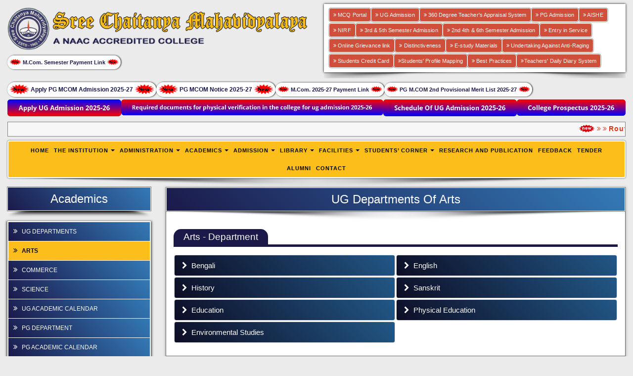

--- FILE ---
content_type: text/html; charset=UTF-8
request_url: https://sreechaitanyamahavidyalaya.ac.in/ug_department.php?uid=5
body_size: 56090
content:
<!DOCTYPE html>
<html>
<head>
    <meta http-equiv="Content-Type" content="text/html; charset=utf-8">
	<meta name="description" content="Sree Chaitanya Mahavidyalaya - College in Habra, College in North 24 Parganas, College in Prafullanagar" />
	<meta name="keywords" content="Sree Chaitanya Mahavidyalaya - College in Habra, College in North 24 Parganas, College in Prafullanagar" />
	<meta name="author" content="Sree Chaitanya Mahavidyalaya - College in Habra, College in North 24 Parganas, College in Prafullanagar" />   
    <title>Sree Chaitanya Mahavidyalaya - College in Habra, College in North 24 Parganas, College in Prafullanagar</title>    
    <script> $(document).ready(function(){ $('[data-toggle="tooltip"]').tooltip(); }); </script>
    <meta name="viewport" content="width=device-width, initial-scale=1"/>
    <meta name="author" content="College in Habra. Sree chaitanya mahavidyalaya Habra North 24 Parganas Prafullanagar. College in Kolkata Habra North 24 Parganas Prafullanagar. Mahavidyalaya in Habra North 24 Parganas Prafullanagar.">
    <meta name="description" content="College In Habra North 24 Parganas Prafullanagar, Best College In Habra North 24 Parganas Prafullanagar, Sree Chaitanya Mahavidyalaya In Habra North 24 Parganas Prafullanagar. Top College In Habra North 24 Parganas Prafullanagar.">
    <meta name="robots" content="index,follow"/>
    <link rel="canonical" href="http://www.sreechaitanyamahavidyalaya.ac.in/" />
    <meta name="organization" content="Sree chaitanya mahavidyalaya - BestCollege In Habra North 24 Parganas Prafullanagar">
    <link rel="dns-prefetch" href="http://www.sreechaitanyamahavidyalaya.ac.in/">
    <meta property="og:locale" content="en_US" />
    <meta property="og:type" content="College, Mahavidyalaya, chaitanya mahavidyalaya, chaitanya college" />
    <meta property="og:title" content="College in Habra North 24 Parganas Prafullanagar – Sree chaitanya mahavidyalaya, Mahavidyalaya in Habra North 24 Parganas Prafullanagar – Sree chaitanya mahavidyalaya, College in Habra – sree chaitanya mahavidyalaya" />
    <meta property="og:description" content="College In Habra North 24 Parganas Prafullanagar, Best College In Habra North 24 Parganas Prafullanagar, Sree Chaitanya Mahavidyalaya In Habra North 24 Parganas Prafullanagar. Top College In Habra North 24 Parganas Prafullanagar." />
    <meta property="og:image" content="http://www.sreechaitanyamahavidyalaya.ac.in/img/logo1.png"/>
    <meta property="og:url" content="http://www.sreechaitanyamahavidyalaya.ac.in/" />
    <meta property="og:site_name" content="Sree chaitanya mahavidyalaya" />
    <meta http-equiv="X-UA-Compatible" content="IE=edge">
    <meta name="keywords" content="college in habra north 24 parganas prafullanagar, college in habra north 24 parganas, college in habra, college in north 24 parganas prafullanagar, college in prafullanagar, college in north 24 parganas, college in north 24 parganas habra prafullanagar, college in north 24 parganas habra, mahavidyalaya in habra north 24 parganas prafullanagar, mahavidyalaya in habra north 24 parganas, mahavidyalaya in habra, mahavidyalaya in north 24 parganas prafullanagar, mahavidyalaya in prafullanagar, mahavidyalaya in north 24 parganas, mahavidyalaya in north 24 parganas habra prafullanagar, mahavidyalaya in north 24 parganas habra">
    <meta name="categories" content="Best College">
    <meta name="categories" content="Top College">
    <meta name="categories" content="Best College Habra">
    <meta name="categories" content="Top College Habra">
    <meta name="categories" content="Mahavidyalaya">
    <meta name="categories" content="Mahavidyalaya habra">
    <meta name="categories" content="Mahavidyalaya in habra">
    <meta name="categories" content="college in habra">
    <meta name="categories" content="chaitanya college">
    <META NAME="city" CONTENT="habra">
    <META NAME="city" CONTENT="north 24 parganas">
    <META NAME="city" CONTENT="prafullanagar">
    <META NAME="country" CONTENT="India">
    <meta name="classification" content="habra north 24 parganas prafullanagar">
    <meta name="rating" content="general">
    <meta name="distribution" content="global">
    <link rel="stylesheet" href="css/font-awesome.min.css">
    <script src="js/jquery.min.js"></script>  
    <link rel="stylesheet" href="bootstrap/css/bootstrap.min.css" />
    <script src="bootstrap/js/bootstrap.min.js"></script>
    <link rel="stylesheet" href="css/Masterpage.css" />
    <script src="js/gallery.js"></script>    
    <style type="text/css">
        .applink0 {
            margin-top: 15px;
            font-size: 13px;
            color: black!important;
        }
        .applink0 a {
            background: white;
            padding: 8px 4px;
            border-radius: 15px;
            font-weight: 600;
            color: black!important;
            box-shadow: black 1px 0px 3px;
            cursor: pointer;
            text-decoration: none;
        }
        .applink0 a img {
            margin-top: -4px;
        }
		#ug{
			float:left;
		}
		#pg{
			float:right;
			font-size: 12px;
		}
		#pg a{
			/*background: #fbbe1b !important;
			color: #1b194a!important;
			text-shadow: 0px 0px 1px #000 !important;*/
		    background: #ffffff !important;
            color: #1b194a!important;
		}
		.dispaly__box{
		    padding:0px;padding:0px;display: flex;gap: 12px;
		}
        @media (min-width: 300px) and (max-width: 410px) {
            .applink0 {
                font-size: 14px;
            }
            .applink0 a {
                padding: 7px 6px;
            }
			#ug{
				float:none;
			}
			#pg{
				float:none;
				padding-top:10px;
			}
			.dispaly__box{
		    padding:0px;padding:0px;display: grid;gap: 12px;
		    }
		    .height_img{
	            height: 37px;
		    }
		    .topbtns {
                float: unset;
		    }
		    .height_34{
		        height: 34px;
		    }
        }
    </style>
</head>
<body>
    <div class="container-fluid">   
        <div class="row">
            <div class="col-md-12 pdlftrght0">
                <div class="row">
                    <div class="col-md-6 col-sm-12 col-xs-12">
                        <div style="padding: 15px 0;">
                            <a href="index.php"><img src="img/logo1.png" class="img-responsive" alt="Sree Chaitanya Mahavidyalaya, Habra"></a>
                            <div style="display: flow-root;"><div class="col-md-6 col-sm-12 col-xs-12" id="ug">
                                <!--<div><a href="#" target="_blank" style="font-size:11px;"><img src="ezgif.com-animated-gif-maker.gif" style="width:100%"></a></div>-->
                            </div>
                            <!--https://scmadmission.aadija.in/-->
                            <!--<div class="col-md-6 col-sm-12 col-xs-12 applink0" id="pg" style="position: relative;">-->
                            <!--    <div><a href="https://aadijatechnologies.co.in/SCMFEES_new/sPanelPG/" target="_blank" style="font-size:11px;"><img src="new.gif" style="width:24px"> PG-M.COM Payment Link 2024-26 <img src="new.gif" style="width:24px"></a></div>-->
                            <!--</div>-->
                            <!--https://scmadmission.aadija.in/sPanelPG/-->
                            <!--<div class="applink0" id="pg">-->
                            <!--    <a href="PG Merit List_scmlist_verify_new.pdf" target="_blank"><img src="new.gif"> PG MCOM MERIT LIST 2023-25 <img src="new.gif"></a>-->
                            <!--</div>-->
                            <!--<div class="applink0" id="pg" style="margin-top: 52px;position: absolute;">-->
                            <!--    <a href="https://scmadmission.aadija.in/login.php" target="_blank"><img src="new.gif"> PG MCOM LOGIN <img src="new.gif"></a>-->
                            <!--</div>-->
                            
                            <div class="col-md-12 col-sm-12 col-xs-12 applink0" id="pg" style="justify-content: left;display: flex;gap: 13px;margin-top: 15px;padding: 0px;">
                                <!--<div><a href="https://aadijatechnologies.co.in/SCMFEES_new/pgForm/mcom_notice.php" target="_blank"><img src="new.gif"> Apply PG MCOM Admission 2025-27 <img src="new.gif"></a></div>
                                <div><a href="M.Com Admission Guidelines- 2025-27(1).pdf" target="_blank"><img src="new.gif"> PG MCOM Notice 2025-27 <img src="new.gif"></a></div>-->
                                <div><a href="https://aadijatechnologies.co.in/SCMFEES_new/student-zone-pg/" target="_blank" style="font-size:11px;"><img src="new.gif" style="width:24px"> M.Com. Semester Payment Link <img src="new.gif" style="width:24px"></a></div>
                            </div>
                            <!--<div class="col-md-6 col-sm-12 col-xs-12 applink0" id="pg" style="position: relative;">-->
                            <!--    <div><a href="M.Com 2024 2nd Merit List WBSU 1st Phase.pdf" target="_blank"style="font-size:11px;" ><img src="new.gif" style="width:24px"> M.COM Provisional 2nd Merit List 2024-26 <img src="new.gif" style="width:24px"></a></div>-->
                            <!--</div>-->
                            </div>
                        </div>
                    </div>
                   
                    <div class="col-md-6 col-sm-12 col-xs-12 toprmenus">
                        <div class="bxclnw">
                            <div class="col-md-12" style="padding:0px">
                                <div class="topbtns">
                                    <!-- <a href="#"><i class="fa fa-angle-double-right" aria-hidden="true"></i> Online Payment</a> -->
                                    <!--<a href="question.php"><i class="fa fa-angle-double-right" aria-hidden="true"></i> Examination</a>-->
                                    <a href="https://sreechaitanyamahavidyalaya.in/mcq_portal/" target="_blank"><i class="fa fa-angle-double-right" aria-hidden="true"></i> MCQ Portal</a>
                                </div>
                                <div class="topbtns">
                                    <a href="ug_admission.php"><i class="fa fa-angle-double-right" aria-hidden="true"></i> UG Admission</a>
                                </div>
                                <div class="topbtns">
                                    <!--<a href="merit_list.php"><i class="fa fa-angle-double-right" aria-hidden="true"></i> UG Merit List</a>-->
                                    <a href="https://sreechaitanyamahavidyalaya.in/faculty_appraisal_system/" target="_blank"><i class="fa fa-angle-double-right" aria-hidden="true"></i> 360 Degree Teacher's Appraisal System</a>
                                </div>
                                <div class="topbtns dyn0">
                                    <!-- <a href="pg_admission.php"><i class="fa fa-angle-double-right" aria-hidden="true"></i> PG Admission</a> -->
                                    <a href="https://aadijatechnologies.co.in/SCMFEES_new/student-zone-pg/" target="_blank"><i class="fa fa-angle-double-right" aria-hidden="true"></i> PG Admission</a>
                                    <!--http://scmadmission.aadija.in/student-zone-pg/-->
                                    <!--http://scmadmission.aadija.in/student-zone-pg/-->
                                </div>
                                <div class="topbtns">
                                    <a href="aishe.php"><i class="fa fa-angle-double-right" aria-hidden="true"></i> AISHE</a>
                                </div>                                
                            </div>
                            <div>
                                <div class="topbtns">
                                    <a href="nirf.php"><i class="fa fa-angle-double-right" aria-hidden="true"></i> NIRF</a>
                                </div>
                                <div class="topbtns dyn1">
                                    <a href="https://aadijatechnologies.co.in/SCMFEES_new/student-zone/" target="_blank"><i class="fa fa-angle-double-right" aria-hidden="true"></i> 3rd & 5th Semester Admission</a>
                                    <!--http://scmadmission.aadija.in/student-zone-->
                                </div>
                                <div class="topbtns">
                                    <a href="https://aadijatechnologies.co.in/SCMFEES_new/student-zone/" target="_blank"><i class="fa fa-angle-double-right" aria-hidden="true"></i> 2nd 4th & 6th Semester Admission </a>
                                    <!--http://scmadmission.aadija.in/student-zone-->
                                </div>
                            </div>
                            <div>
                                <!--<div class="topbtns">
                                   <a href="online_class.php"><i class="fa fa-angle-double-right" aria-hidden="true"></i> Online / Virtual Class</a>
                                </div>-->
                                <div class="topbtns dyn2">
                                    <!--<a href="covid_initiative.php"><i class="fa fa-angle-double-right" aria-hidden="true"></i> COVID Initiatives</a>-->
                                    <a href="https://e-exammantra.com/sreechaitanya" target="_blank"><i class="fa fa-angle-double-right" aria-hidden="true"></i> Entry in Service</a>
                                </div>
                                <div class="topbtns">
                                    <a href="https://sreechaitanyamahavidyalaya.in/grievance/" target="_blank"><i class="fa fa-angle-double-right" aria-hidden="true"></i> Online Grievance link</a>
                                    <!--<a href="students_satisfaction_survey.php"><i class="fa fa-angle-double-right" aria-hidden="true"></i> Student's Feedback</a>-->
                                </div>
                                <div class="topbtns">
                                    <a href="institutional_distinctiveness.php"><i class="fa fa-angle-double-right" aria-hidden="true"></i> Distinctiveness</a>
                                    <!--<a href="students_satisfaction_survey.php"><i class="fa fa-angle-double-right" aria-hidden="true"></i> Student's Feedback</a>-->
                                </div>
                            </div>
                            <div>
                                <!-- <div class="topbtns">
                                    <a href="e_resources.php"><i class="fa fa-angle-double-right" aria-hidden="true"></i> Electronic Resources</a>
                                </div> -->
                                <div class="topbtns dyn3">
                                    <a href="study_materials.php"><i class="fa fa-angle-double-right" aria-hidden="true"></i> E-study Materials</a>
                                </div>
                                <div class="topbtns">
                                    <a href="https://www.antiragging.in/" target="_blank"><i class="fa fa-angle-double-right" aria-hidden="true"></i> Undertaking Against Anti-Raging</a>
                                </div>
                                <div class="topbtns">
                                    <a href="student_credit_card.php" target="_blank"><i class="fa fa-angle-double-right" aria-hidden="true"></i> Students Credit Card</a>
                                </div>
                                <!-- <div class="topbtns">
                                    <a href="http://scmadmission.aadija.in/student-zone-pg/" target="_blank"><i class="fa fa-angle-double-right" aria-hidden="true"></i> PG Student Panel</a>
                                </div> --> 
                                <div class="topbtns">
                                    <a href="https://sreechaitanyamahavidyalaya.in/scmc_spm/" target="_blank"><i class="fa fa-angle-double-right" aria-hidden="true"></i>Students' Profile Mapping</a>
                                </div>
                                <div class="topbtns">
                                    <a href="best_practices_new.php" target="_blank"><i class="fa fa-angle-double-right" aria-hidden="true"></i> Best Practices</a>
                                </div>
                                <div class="topbtns">
                                    <a href="https://sreechaitanyamahavidyalaya.in/mtdr/" target="_blank"><i class="fa fa-angle-double-right" aria-hidden="true"></i>Teachers' Daily Diary System </a>
                                </div>
                            </div>
                        </div>
                        <div class="shadow1"></div>
                    </div>
                </div>               
            </div>
            
            <div class="col-sm-12 col-md-12">
                <div class="row" style="margin-bottom: 11px;">
                    <div class="col-sm-12 dispaly__box toprmenus applink0" id="pg">
                         <div><a href="https://aadijatechnologies.co.in/SCMFEES_new/pgForm/mcom_notice.php" target="_blank"><img src="new.gif"> Apply PG MCOM Admission 2025-27 <img src="new.gif"></a></div>
                        <div><a href="Revised 2nd Phase M.Com Admission Notice and Guidelines- 2025-27.pdf" target="_blank"><img src="new.gif"> PG MCOM Notice 2025-27 <img src="new.gif"></a></div>
                        <div><a href="https://aadijatechnologies.co.in/SCMFEES_new/login.php" target="_blank" style="font-size:11px;"><img src="new.gif" style="width:24px"> M.Com. 2025-27 Payment Link <img src="new.gif" style="width:24px"></a></div>
                        <div><a href="scmpg_2nd_provisional_merit_list.pdf" target="_blank" style="font-size:11px;"><img src="new.gif" style="width:24px"> PG M.COM 2nd Provisional Merit List 2025-27 <img src="new.gif" style="width:24px"></a></div>
                    </div>
                </div>
            </div>
            <div class="col-sm-12 col-md-12">
                <div class="row" style="margin-bottom: 11px;">
                    <div class="col-sm-12 dispaly__box">
                        <a href="https://wbcap.in/" target="_blank" style="font-size:11px;"><img src="ezgif.com-animated-gif-maker.gif" style="width:100%" class="height_34"></a>
                        <a href="Notice...pdf" target="_blank" style="font-size:11px;"><img src="required_doc.gif" style="width:100%" class="height_img"></a>
                        <a href="9dffd73e-e6db-4e87-b746-65553dc0ace8.pdf" target="_blank" style="font-size:11px;"><img src="button_003.gif" style="width:100%" class="height_34"></a>
                        <a href="e_prospectus.pdf" target="_blank" style="font-size:11px;"><img src="e_prospectus_btn.gif" style="width:100%" class="height_34"></a>
                    </div>
                </div>
            </div>
            
            <div class="col-sm-12 col-md-12">
                <div class="row mrqw">
                    <div class="col-xs-12" style="padding:0px;"> 
                        <marquee scrollamount="3" behavior="scroll" direction="left" onmouseover="this.stop();" onmouseout="this.start();">
                            <p class="marquee_text">
                        <img alt="Sree Chaitanya Mahavidyalaya, Habra" src="img/ico/animated-new.gif">&nbsp;<i class="fa fa-angle-double-right" aria-hidden="true"></i>  <i class="fa fa-angle-double-right" aria-hidden="true"></i> <a href="images/Marquee/1767759261Interrnal Exam 3 & 5 Sem 2025.pdf" target="_blank">Routine for UG-Internal Exams (SEM-III & V), 2025-26</a>&nbsp; | &nbsp<i class="fa fa-angle-double-right" aria-hidden="true"></i>&nbsp<img alt="Sree Chaitanya Mahavidyalaya, Habra" src="img/ico/animated-new.gif">&nbsp;<i class="fa fa-angle-double-right" aria-hidden="true"></i>  <i class="fa fa-angle-double-right" aria-hidden="true"></i> <a href="images/Marquee/1766471315N.Sem. 28.01.2026 -Santali Language- Broc.pdf" target="_blank">NATIONAL SEMINAR ON "SANTALI LANGUAGE & CULTURAL CONTINUITY" ON 28.01.2026</a>&nbsp; | &nbsp<i class="fa fa-angle-double-right" aria-hidden="true"></i>&nbsp<img alt="Sree Chaitanya Mahavidyalaya, Habra" src="img/ico/animated-new.gif">&nbsp;<i class="fa fa-angle-double-right" aria-hidden="true"></i>  <i class="fa fa-angle-double-right" aria-hidden="true"></i> <a href="images/Marquee/17662164111. Notice.pdf" target="_blank">Internal Exam of 3rd (Minor & Multi-Disciplinary Course) and 5th Sem (Multi-Disciplinary Course) under NEP 2025-26</a>&nbsp; | &nbsp<i class="fa fa-angle-double-right" aria-hidden="true"></i>&nbsp<img alt="Sree Chaitanya Mahavidyalaya, Habra" src="img/ico/animated-new.gif">&nbsp;<i class="fa fa-angle-double-right" aria-hidden="true"></i>  <i class="fa fa-angle-double-right" aria-hidden="true"></i> <a href="images/Marquee/1765264811Adobe Scan 9 Dec 2025.pdf" target="_blank">2025-26 NEP ADMISSION NOTICE FOR SEM-3 & SEM-5 extended</a>&nbsp; | &nbsp<i class="fa fa-angle-double-right" aria-hidden="true"></i>&nbsp<img alt="Sree Chaitanya Mahavidyalaya, Habra" src="img/ico/animated-new.gif">&nbsp;<i class="fa fa-angle-double-right" aria-hidden="true"></i>  <i class="fa fa-angle-double-right" aria-hidden="true"></i> <a href="images/Marquee/1763612717Adobe Scan 19 Nov 2025.pdf" target="_blank">2025-26 NEP ADMISSION NOTICE FOR SEM-3 & SEM-5</a>&nbsp; | &nbsp<i class="fa fa-angle-double-right" aria-hidden="true"></i>&nbsp<img alt="Sree Chaitanya Mahavidyalaya, Habra" src="img/ico/animated-new.gif">&nbsp;<i class="fa fa-angle-double-right" aria-hidden="true"></i>  <i class="fa fa-angle-double-right" aria-hidden="true"></i> <a href="images/Marquee/1761884973Notice for Registration & Choice of sujects 2025-26..pdf" target="_blank">University Registration for SEM - 1 [NEP - 2025-26]</a>&nbsp; | &nbsp<i class="fa fa-angle-double-right" aria-hidden="true"></i>&nbsp<img alt="Sree Chaitanya Mahavidyalaya, Habra" src="img/ico/animated-new.gif">&nbsp;<i class="fa fa-angle-double-right" aria-hidden="true"></i>  <i class="fa fa-angle-double-right" aria-hidden="true"></i> <a href="images/Marquee/1759725972ROLL NUMBER for Multidisciplinary Program (General) UG 1st Sem 2025-26 Phase II.pdf" target="_blank">ROLL NUMBER for Multidisciplinary Program (General) UG 1st Sem 2025-26 Phase II</a>&nbsp; | &nbsp<i class="fa fa-angle-double-right" aria-hidden="true"></i>&nbsp<img alt="Sree Chaitanya Mahavidyalaya, Habra" src="img/ico/animated-new.gif">&nbsp;<i class="fa fa-angle-double-right" aria-hidden="true"></i>  <i class="fa fa-angle-double-right" aria-hidden="true"></i> <a href="images/Marquee/1759725940ROLL NUMBER for Major(Hons.) UG Sem 1st 2025-26 Phase II.pdf" target="_blank">ROLL NUMBER for Major(Hons.) UG Sem 1st 2025-26 Phase II</a>&nbsp; | &nbsp<i class="fa fa-angle-double-right" aria-hidden="true"></i>&nbsp<img alt="Sree Chaitanya Mahavidyalaya, Habra" src="img/ico/animated-new.gif">&nbsp;<i class="fa fa-angle-double-right" aria-hidden="true"></i>  <i class="fa fa-angle-double-right" aria-hidden="true"></i> <a href="images/Marquee/1758791211Notice for Registration &Choice of sujects 2025-26.pdf" target="_blank">University Registration Verification for UG 1st SEM 2025-2026</a>&nbsp; | &nbsp<i class="fa fa-angle-double-right" aria-hidden="true"></i>&nbsp<img alt="Sree Chaitanya Mahavidyalaya, Habra" src="img/ico/animated-new.gif">&nbsp;<i class="fa fa-angle-double-right" aria-hidden="true"></i>  <i class="fa fa-angle-double-right" aria-hidden="true"></i> <a href="images/Marquee/1758270212roll_number_Gen_25_26.pdf" target="_blank">ROLL NUMBER for Multidisciplinary Program (General) UG 1st Sem 2025-26</a>&nbsp; | &nbsp<i class="fa fa-angle-double-right" aria-hidden="true"></i>&nbsp<img alt="Sree Chaitanya Mahavidyalaya, Habra" src="img/ico/animated-new.gif">&nbsp;<i class="fa fa-angle-double-right" aria-hidden="true"></i>  <i class="fa fa-angle-double-right" aria-hidden="true"></i> <a href="images/Marquee/1758269907roll_number_Hons_25_26.pdf" target="_blank">ROLL NUMBER for Major (Hons.) UG 1st Sem 2025-26</a>&nbsp; | &nbsp<i class="fa fa-angle-double-right" aria-hidden="true"></i>&nbsp<img alt="Sree Chaitanya Mahavidyalaya, Habra" src="img/ico/animated-new.gif">&nbsp;<i class="fa fa-angle-double-right" aria-hidden="true"></i>  <i class="fa fa-angle-double-right" aria-hidden="true"></i> <a href="images/Marquee/1751792964WhatsApp Image 2025-07-06 at 11.16.40 AM.pdf" target="_blank">M.COM END SEMESTER Examination for SEM-II and SEM-IV</a>&nbsp; | &nbsp<i class="fa fa-angle-double-right" aria-hidden="true"></i>&nbsp<img alt="Sree Chaitanya Mahavidyalaya, Habra" src="img/ico/animated-new.gif">&nbsp;<i class="fa fa-angle-double-right" aria-hidden="true"></i>  <i class="fa fa-angle-double-right" aria-hidden="true"></i> <a href="images/Marquee/1751606654Notice Admi 2024 Sem 2nd.pdf" target="_blank">SEM-2 Admission date extension</a>&nbsp; | &nbsp<i class="fa fa-angle-double-right" aria-hidden="true"></i>&nbsp<img alt="Sree Chaitanya Mahavidyalaya, Habra" src="img/ico/animated-new.gif">&nbsp;<i class="fa fa-angle-double-right" aria-hidden="true"></i>  <i class="fa fa-angle-double-right" aria-hidden="true"></i> <a href="images/Marquee/1751429145Extentention of date for application in CAP 25-25_20250701_0001.pdf" target="_blank">SEM-1 Admission date Extension(CAP)</a>&nbsp; | &nbsp<i class="fa fa-angle-double-right" aria-hidden="true"></i>&nbsp<img alt="Sree Chaitanya Mahavidyalaya, Habra" src="img/ico/animated-new.gif">&nbsp;<i class="fa fa-angle-double-right" aria-hidden="true"></i>  <i class="fa fa-angle-double-right" aria-hidden="true"></i> <a href="images/Marquee/1751164311SCM Rashtriya Ekta Seminar 26.8.2025.pdf" target="_blank">ICSSR SPONSORED NATIONAL SEMINAR</a>&nbsp; | &nbsp<i class="fa fa-angle-double-right" aria-hidden="true"></i>&nbsp<img alt="Sree Chaitanya Mahavidyalaya, Habra" src="img/ico/animated-new.gif">&nbsp;<i class="fa fa-angle-double-right" aria-hidden="true"></i>  <i class="fa fa-angle-double-right" aria-hidden="true"></i> <a href="images/Marquee/1750917355Notice_Admi_2024_Sem 2nd & 4th sem -2025 - extended till 02.07.2025.pdf" target="_blank">Extended Admission Notice For SEM-II and SEM-IV NEP</a>&nbsp; | &nbsp<i class="fa fa-angle-double-right" aria-hidden="true"></i>&nbsp<img alt="Sree Chaitanya Mahavidyalaya, Habra" src="img/ico/animated-new.gif">&nbsp;<i class="fa fa-angle-double-right" aria-hidden="true"></i>  <i class="fa fa-angle-double-right" aria-hidden="true"></i> <a href="images/Marquee/1746172145Flyer_World Book Day 2025.pdf" target="_blank">Celebration of World Book Day 2025</a>&nbsp; | &nbsp<i class="fa fa-angle-double-right" aria-hidden="true"></i>&nbsp<img alt="Sree Chaitanya Mahavidyalaya, Habra" src="img/ico/animated-new.gif">&nbsp;<i class="fa fa-angle-double-right" aria-hidden="true"></i>  <i class="fa fa-angle-double-right" aria-hidden="true"></i> <a href="images/Marquee/1723800600Anti-Ragging Declaration Form.pdf" target="_blank">Anti-Ragging Declaration Form</a>&nbsp; | &nbsp<i class="fa fa-angle-double-right" aria-hidden="true"></i>&nbsp<img alt="Sree Chaitanya Mahavidyalaya, Habra" src="img/ico/animated-new.gif">&nbsp;<i class="fa fa-angle-double-right" aria-hidden="true"></i>  <i class="fa fa-angle-double-right" aria-hidden="true"></i> <a href="images/Marquee/1696401362UNDERTAKING BY PARENT-GUARDIAN.pdf" target="_blank">DECARATION AGAINST ANTI RAGGING</a>&nbsp; | &nbsp<i class="fa fa-angle-double-right" aria-hidden="true"></i>&nbsp<img alt="Sree Chaitanya Mahavidyalaya, Habra" src="img/ico/animated-new.gif">&nbsp;<i class="fa fa-angle-double-right" aria-hidden="true"></i>  <i class="fa fa-angle-double-right" aria-hidden="true"></i> <a href="images/Marquee/1693199673anti_ragging_affidavit.pdf" target="_blank">Anti Ragging Affidavit</a>&nbsp; | &nbsp<i class="fa fa-angle-double-right" aria-hidden="true"></i>&nbsp <i class="fa fa-angle-double-right" aria-hidden="true"></i> <a href="https://youtu.be/BuLb1LiV_WA" target="_blank">Sree Chaitanya Mahavidyalaya - at a Glance</a>&nbsp;                            </p>                      
                        </marquee>         
                    </div>  
                </div>
            </div>
        </div>
        <div class="row">
            <div class="col-xs-12 tophead">   
                <nav class="navbar navbar-default" role="navigation">
                    <div class="container-fluid">
                        <div class="navbar-header">
                            <button type="button" class="navbar-toggle" data-toggle="collapse" data-target="#bs-example-navbar-collapse-1">
                                <span class="sr-only">Toggle navigation</span>
                                <span class="icon-bar"></span>
                                <span class="icon-bar"></span>
                                <span class="icon-bar"></span>
                            </button>
                        </div>
                        <div class="collapse navbar-collapse" id="bs-example-navbar-collapse-1">
                            <ul class="nav navbar-nav">
                                <li><a href="index.php">Home</a></li>
                                <li class="menu-item dropdown">
                                    <a href="#" class="dropdown-toggle" data-toggle="dropdown">The Institution<b class="caret"></b></a>
                                    <ul class="dropdown-menu">                 
                                        <li class="menu-item"><a href="about_college.php">About the College</a></li>
                                        <li class="menu-item"><a href="vission_mission.php">Vision & Mission</a></li>
                                        <li class="menu-item"><a href="perspective_plan.php">Strategic / Perspective Plan</a></li>
                                        <li class="menu-item"><a href="principal_message.php">Message from Principal</a></li>
                                        <li class="menu-item"><a href="list_of_principal.php">Former Principal</a></li>
                                        <li class="menu-item"><a href="president_message.php">Message from President</a></li>
                                        <li class="menu-item"><a href="code_of_conduct.php">Code of Conduct</a></li>
                                        <li class="menu-item"><a href="photo_gallery.php">Photo Gallery</a></li>
                                        <!--<li class="menu-item"><a href="video_gallery.php">Video Gallery</a></li> -->
                                    </ul>
                                </li>
                                <li class="menu-item dropdown">
                                    <a href="#" class="dropdown-toggle" data-toggle="dropdown">Administration<b class="caret"></b></a>
                                    <ul class="dropdown-menu">                 
                                        <li class="menu-item dropdown dropdown-submenu">
                                            <a href="#" class="dropdown-toggle" data-toggle="dropdown">College Administration<b class="caret"></b></a>
                                            <ul class="dropdown-menu">
                                                <li class="menu-item"><a href="organogram.php">Organogram</a></li>  
                                                <li class="menu-item"><a href="flow_chart_policy.php">Flow Chart of Appointment Policy</a></li>
                                                <li class="menu-item"><a href="governing_body.php">Governing Body</a></li>
                                                <li class="menu-item"><a href="iqac.php">IQAC</a></li>
                                                <li class="menu-item"><a href="academic_affairs.php">Academic Affairs</a></li>
                                                <li class="menu-item"><a href="teachers_council.php">Teachers’ Council</a></li>
                                                <li class="menu-item"><a href="committee.php">Committee – All sub-committee</a></li>
                                                <li class="menu-item"><a href="gr_cell.php">Grievance Redresseal Cell</a></li>
                                                <!--<li class="menu-item"><a href="general_griev.php">General Grievance</a></li>-->
                                                <!--<li class="menu-item"><a href="exam_griev.php">Exam-related Grievance</a></li>-->
                                                <li class="menu-item"><a href="anti_ragging_cell.php">Anti-ragging Cell</a></li>
                                                <li class="menu-item"><a href="women_cell.php">Women Cell</a></li>                         
                                            </ul>                  
                                        </li>

                                        
                                        <!-- <li class="menu-item dropdown dropdown-submenu">
                                            <a href="#" class="dropdown-toggle" data-toggle="dropdown">Administrative Staff<b class="caret"></b></a>
                                            <ul class="dropdown-menu">
                                                <li class="menu-item "><a href="office_staff.php">Office Staff</a></li>
                                            </ul>                  
                                        </li> -->


                                        <li class="menu-item"><a href="teaching_staff.php">Teaching staff</a></li>
                                        <li class="menu-item"><a href="non_teaching_staff.php">Non-Teaching Staff</a></li>
                                    </ul>
                                </li>
                                <li class="menu-item dropdown">
                                    <a href="#" class="dropdown-toggle" data-toggle="dropdown">Academics<b class="caret"></b></a>
                                    <ul class="dropdown-menu">   
                                        <li class="menu-item dropdown dropdown-submenu">
                                            <a href="#" class="dropdown-toggle" data-toggle="dropdown">UG Departments<b class="caret"></b></a>
                                            <ul class="dropdown-menu">
                                                <li class="menu-item"><a href="ug_department.php">UG Departments</a></li>
                                                <li class="menu-item"><a href="ug_department.php?uid=5">Arts</a></li><li class="menu-item"><a href="ug_department.php?uid=6">Commerce</a></li><li class="menu-item"><a href="ug_department.php?uid=7">Science</a></li>                                                
                                                <li class="menu-item"><a href="ug_academic_calender.php">UG Academic Calendar</a></li>                       
                                            </ul>   
                                        </li>
                                        <li class="menu-item dropdown dropdown-submenu">
                                            <a href="#" class="dropdown-toggle" data-toggle="dropdown">PG Department<b class="caret"></b></a>
                                            <ul class="dropdown-menu">
                                                <li class="menu-item"><a href="pg_department.php">PG Department</a></li>
                                            <li class="menu-item"><a href="pg_academic_calender.php">PG Academic Calendar</a></li>                       
                                            </ul>   
                                        </li>
                                        <li class="menu-item"><a href="mou_ins.php">MOU Institution</a></li> 
                                    </ul>
                                </li>
                                <li class="menu-item dropdown">
                                    <a href="#" class="dropdown-toggle" data-toggle="dropdown">Admission<b class="caret"></b></a>
                                    <!-- <ul class="dropdown-menu">                 
                                        <li class="menu-item"><a href="ug_admission.php">UG admission</a></li>
                                        <li class="menu-item"><a href="ug_eligibility_criteria.php">UG Eligibility Criteria</a></li>
                                        <li class="menu-item"><a href="ug_intake_capacity.php">Intake Capacity</a></li>
                                        <li class="menu-item"><a href="course_combination.php">Admissible Course Combination</a></li>
                                        <li class="menu-item"><a href="merit_list.php">Merit List</a></li>
                                        <li class="menu-item"><a href="course_structures.php">Course Structures</a></li>
                                        <li class="menu-item"><a href="ug_course_fees.php">Course Fees</a></li>
                                        <li class="menu-item"><a href="e_prospectus.php">E-prospectus (UG Course)</a></li>
                                        <li class="menu-item"><a href="pg_admission.php">PG admission</a></li>
                                        <li class="menu-item"><a href="Files/M.Com Admission Guidelines- 2021-23 Final.pdf" target="_blank">PG Eligibility Criteria</a></li> -->


                                        <!-- <li class="menu-item"><a href="pg_eligibility_criteria.php">PG Eligibility Criteria</a></li> -->


                                        <!-- <li class="menu-item"><a href="pg_intake_capacity.php">Intake Capacity</a></li>
                                        <li class="menu-item"><a href="pg_course_combination.php">Admissible Course Combination</a></li>
                                        <li class="menu-item"><a href="pg_course_structures.php">Course Structures</a></li>
                                        <li class="menu-item"><a href="pg_course_fees.php">Course Fees</a></li> 
                                        <li class="menu-item"><a href="pg_e_prospectus.php">E-prospectus (PG Course)</a></li>
                                    </ul> -->
                                    <ul class="dropdown-menu">                 
                                        <li class="menu-item dropdown dropdown-submenu">
                                            <a href="#" class="dropdown-toggle" data-toggle="dropdown">UG admission<b class="caret"></b></a>
                                            <ul class="dropdown-menu">
                                                <li class="menu-item"><a href="ug_admission.php">UG admission</a></li>
                                                <li class="menu-item"><a href="ug_eligibility_criteria.php">UG Eligibility Criteria</a></li>
                                                <li class="menu-item"><a href="ug_intake_capacity.php">Intake Capacity</a></li>
                                                <li class="menu-item"><a href="course_combination.php">Admissible Course Combination</a></li>
                                                <li class="menu-item"><a href="merit_list.php">Merit List</a></li>
                                                <li class="menu-item"><a href="course_structures.php">Course Structures</a></li>
                                                <li class="menu-item"><a href="ug_course_fees.php">Course Fees</a></li>
                                                <li class="menu-item"><a href="e_prospectus.php">E-prospectus (UG Course)</a></li>                       
                                            </ul>   
                                        </li> 
                                        <li class="menu-item dropdown dropdown-submenu">
                                            <a href="#" class="dropdown-toggle" data-toggle="dropdown">PG admission<b class="caret"></b></a>
                                            <ul class="dropdown-menu">
                                                <li class="menu-item"><a href="pg_admission.php">PG admission</a></li>
                                                <li class="menu-item"><a href="pg_eligibility_criteria.php">PG Eligibility Criteria</a></li>
                                                <li class="menu-item"><a href="pg_intake_capacity.php">Intake Capacity</a></li>
                                                <li class="menu-item"><a href="pg_course_combination.php">Admissible Course Combination</a></li>
                                                <li class="menu-item"><a href="pg_course_structures.php">Course Structures</a></li>
                                                <li class="menu-item"><a href="pg_course_fees.php">Course Fees</a></li>
                                                <li class="menu-item"><a href="pg_e_prospectus.php">E-prospectus (PG Course)</a></li>                       
                                            </ul>   
                                        </li>
                                        
                                    </ul>                  
                                </li>
                                <li class="menu-item dropdown">
                                    <a href="#" class="dropdown-toggle" data-toggle="dropdown">Library<b class="caret"></b></a>
                                    <ul class="dropdown-menu">      
                                        <li class="menu-item"><a href="https://scm-opac.kohacloud.in/">Library</a></li> <!-- library.php-->
                                        <!--<li class="menu-item"><a href="library_grievance.php">Library Grievance/Feedback</a></li>-->
                                    </ul>
                                </li>
                                <li class="menu-item dropdown">
                                    <a href="#" class="dropdown-toggle" data-toggle="dropdown">Facilities<b class="caret"></b></a>
                                    <ul class="dropdown-menu">                 
                                        <li class="menu-item"><a href="anti_ragging_cell.php">Anti-Ragging Cell</a></li>
                                        <li class="menu-item"><a href="women_cell.php">Women Cell</a></li>
                                        <li class="menu-item"><a href="internal_complain_committee.php">Internal Complaint Committee</a></li>
                                        <li class="menu-item"><a href="student_common_room.php">Student's Common Room</a></li>
                                        <li class="menu-item"><a href="gymnasium.php">Gymnasium</a></li>
                                        <li class="menu-item"><a href="yoga.php">YOGA</a></li>
                                        <!-- <li class="menu-item"><a href="nss.php">NSS</a></li>  -->
                                        <!--<li class="menu-item"><a href="student_council.php">Student's Council</a></li>-->
                                        <li class="menu-item"><a href="scholarship.php">Scholarship & Endowment</a></li>
                                        <li class="menu-item"><a href="hostel.php">Hostel</a></li> 
                                        <li class="menu-item"><a href="health_home.php">Student Health Home</a></li>
                                        <li class="menu-item"><a href="wifi.php">Wi-Fi</a></li>
                                        <li class="menu-item"><a href="smart_class_room.php">Smart Class Room</a></li> 
                                        <li class="menu-item"><a href="canteen.php">Canteen</a></li>
                                        <li class="menu-item"><a href="seminar_hall.php">Seminar Hall</a></li>
                                        <li class="menu-item"><a href="ncc.php">NCC</a></li>
                                        <!--<li class="menu-item"><a href="computer_laboratory.php">Computer Laboratory & Cyber Lounge</a></li>-->
                                        <!--<li class="menu-item"><a href="science_laboratories.php">Science Laboratories</a></li>-->
                                        <li class="menu-item"><a href="sports.php">Sports</a></li>
                                         <li class="menu-item"><a href="other.php">Other</a></li>
                                    </ul>
                                </li>
                                <li class="menu-item dropdown">
                                    <a href="#" class="dropdown-toggle" data-toggle="dropdown">Students’ Corner<b class="caret"></b></a>
                                    <ul class="dropdown-menu">                 
                                        <li class="menu-item"><a href="syllabus.php">Syllabus</a></li>
                                        <li class="menu-item"><a href="study_materials.php">Study Materials</a></li>
                                        <li class="menu-item"><a href="student_academic_calender.php">Academic Calendar</a></li>
                                        <li class="menu-item"><a href="master_routine.php">Master Routine</a></li>
                                        <!--<li class="menu-item"><a href="question_bank.php">Question Bank</a></li>-->
                                        <li class="menu-item"><a href="special_lecture.php">Special Lecture/ Invited lecture</a></li>
                                        <li class="menu-item"><a href="study_tour.php">Field Visit</a></li> 
                                        <li class="menu-item"><a href="seminar_debate_gd.php">Students Seminar/ Debate/ Group Discussion</a></li>
                                        <li class="menu-item"><a href="students_feedback.php">Students’ Feedback</a></li>
                                        <li class="menu-item"><a href="college_magazine.php">College Magazine</a></li> 
                                        <li class="menu-item"><a href="scholarship.php">Scholarship/Endowment</a></li>
                                        <li class="menu-item"><a href="students_awards.php">Student Awards/Achievements</a></li>
                                        <li class="menu-item"><a href="classroom.php">ICT-Classroom</a></li>
                                        <!--<li class="menu-item"><a href="computer_centre.php">Computer Centre</a></li>-->
                                        <!--<li class="menu-item"><a href="laboratories.php">Laboratories</a></li>-->
                                        <li class="menu-item dropdown dropdown-submenu">
                                            <a href="#" class="dropdown-toggle" data-toggle="dropdown">Science Laboratories<b class="caret"></b></a>
                                            <ul class="dropdown-menu">
                                                <li class="menu-item"><a href="food_nutrition.php">Food And Nutrition Lab</a></li>
                                                <li class="menu-item"><a href="physiology_lab.php">Physiology Lab</a></li>
                                                <li class="menu-item"><a href="microbiology.php">Microbiology Lab</a></li>
                                                <li class="menu-item"><a href="computer_science_lab.php">Computer Science Lab</a></li>
                                                <li class="menu-item"><a href="chemistry_biochemistry_lab.php">Chemistry & Biochemistry Lab</a></li>
                                                <li class="menu-item"><a href="physics_lab.php">Physics Lab</a></li>                       
                                            </ul>   
                                        </li>
                                        <!--<li class="menu-item"><a href="libra.php">Library</a></li>-->
                                        <li class="menu-item"><a href="wifi.php">Wi-Fi-Network</a></li>
                                        <li class="menu-item"><a href="cctv.php">CCTV-Surveillance</a></li>
                                        <li class="menu-item"><a href="fire.php">Fire-Extinguisher</a></li>
                                        <li class="menu-item"><a href="gymnasium.php">Gymnasium</a></li>
                                        <li class="menu-item"><a href="playground.php">Play-Ground</a></li>
                                        <li class="menu-item"><a href="common_room.php">Common Room</a></li>
                                        <li class="menu-item"><a href="canteen.php">Canteen</a></li>
                                        <li class="menu-item"><a href="indoor.php">Indoor Games</a></li>
                                        <li class="menu-item"><a href="garden.php">Garden</a></li>
                                        <li class="menu-item"><a href="other.php">Any Other</a></li>
                                    </ul>
                                </li>
                                <li><a href="research_activities.php">Research and publication</a></li> 
                                <li><a href="https://sreechaitanyamahavidyalaya.in/webapps/feedback.php" target="_blank">Feedback</a></li> 
                                <!-- <li class="menu-item dropdown">
                                    <a href="#" class="dropdown-toggle" data-toggle="dropdown">Feedback<b class="caret"></b></a>
                                    <ul class="dropdown-menu">                 
                                        <li class="menu-item"><a href="students_satisfaction_survey.php">Student's Feedback Form</a></li>
                                        <li class="menu-item"><a href="https://forms.gle/3BB8kc8BjWHTPrTFA">Alumni's Feedback Form</a></li>
                                        <li class="menu-item"><a href="https://forms.gle/Hsw1WsKvyAbTt5sr9">Teacher's FeedBack Form</a></li>
                                        <li class="menu-item"><a href="https://docs.google.com/forms/d/e/1FAIpQLSdAJgHGrqU4lOtVk9of4VKQNiTA-fV-OtBDs6azc3Om4ex1hg/viewform?vc=0&c=0&w=1&flr=0">NTS's FeedBack Form</a></li>
                                    </ul>
                                </li> -->
                                <li><a href="tender.php">Tender</a></li>
                                <li><a href="alumni.php">Alumni</a></li>
                                <!--<li><a href="downloads.php">Downloads</a></li>-->
                                <li><a href="contact_us.php">Contact</a></li>        
                            </ul>
                        </div>
                    </div>                      
                </nav>
                <div class="shadow4"></div>
            </div>
        </div>
    </div>     


<div class="container-fluid text-center"> 
  <div class="row"> 
 <div class="col-md-12 pdlftrght0">           
  <div class="row">
        <div class="col-md-3">
        	

<div class="title_style">
				<h3>Academics</h3>
				</div>
				<div class="shadow6"></div>

			<ul class="page_menu mrginT30">                 
				<a href="ug_department.php">
					<li class=""><i class="fa fa-angle-double-right" aria-hidden="true"></i> UG Departments</li>
				</a>

				<a href="ug_department.php?uid=5"">
					<li class="active_li"><i class="fa fa-angle-double-right" aria-hidden="true"></i> Arts</li>
				</a><a href="ug_department.php?uid=6"">
					<li class=""><i class="fa fa-angle-double-right" aria-hidden="true"></i> Commerce</li>
				</a><a href="ug_department.php?uid=7"">
					<li class=""><i class="fa fa-angle-double-right" aria-hidden="true"></i> Science</li>
				</a>

				<a href="ug_academic_calender.php">
					<li class=""><i class="fa fa-angle-double-right" aria-hidden="true"></i> UG Academic Calendar</li>
				</a>
				<a href="pg_department.php">
					<li class=""><i class="fa fa-angle-double-right" aria-hidden="true"></i> PG Department</li>
				</a>
				<a href="pg_academic_calender.php">
					<li class=""><i class="fa fa-angle-double-right" aria-hidden="true"></i> PG Academic Calendar</li>
				</a>
				<a href="mou_ins.php">
					<li class=""><i class="fa fa-angle-double-right" aria-hidden="true"></i> MOU Institution</li>
				</a>
			</ul>
        </div>
         <div class="col-md-9">

        <div class="row">
        <section id="text_body">
           
        <div class="large-12 columns min-height340 p-bottom10" >
		<div class="title_style">
		<h3>UG Departments Of Arts</h3>
		</div>
		<div class="shadow4"></div>


		

		<div class="container-fluid mrginT30">
				
			<div class="vission md-12 text-left">
			<span class="para_title">
				Arts - Department

				</span>
			</div>
			<div class="margin_all md-12 scroll">
				<div class="list-group text-left">

				<div class="col-md-6 dep_name" ><a href="ug_department_details.php?id=1" class="list-group-item list-group-item-action " aria-current="true"><i class="fa fa-chevron-right" aria-hidden="true"></i>&nbsp; Bengali</a></div><div class="col-md-6 dep_name" ><a href="ug_department_details.php?id=2" class="list-group-item list-group-item-action " aria-current="true"><i class="fa fa-chevron-right" aria-hidden="true"></i>&nbsp; English</a></div><div class="col-md-6 dep_name" ><a href="ug_department_details.php?id=4" class="list-group-item list-group-item-action " aria-current="true"><i class="fa fa-chevron-right" aria-hidden="true"></i>&nbsp; History</a></div><div class="col-md-6 dep_name" ><a href="ug_department_details.php?id=5" class="list-group-item list-group-item-action " aria-current="true"><i class="fa fa-chevron-right" aria-hidden="true"></i>&nbsp; Sanskrit</a></div><div class="col-md-6 dep_name" ><a href="ug_department_details.php?id=6" class="list-group-item list-group-item-action " aria-current="true"><i class="fa fa-chevron-right" aria-hidden="true"></i>&nbsp; Education</a></div><div class="col-md-6 dep_name" ><a href="ug_department_details.php?id=7" class="list-group-item list-group-item-action " aria-current="true"><i class="fa fa-chevron-right" aria-hidden="true"></i>&nbsp; Physical Education</a></div><div class="col-md-6 dep_name" ><a href="ug_department_details.php?id=8" class="list-group-item list-group-item-action " aria-current="true"><i class="fa fa-chevron-right" aria-hidden="true"></i>&nbsp; Environmental Studies</a></div>				
				


				</div>
		</div>
		</div>


		
		

        </div>  
        </section>
    </div>



         </div>
   
</div>
</div>

</div></div>
</div>
<footer>
    <div class="row footr">
        <div class="col-md-12 col-xs-12" style="display: flex;gap: 16px;justify-content: space-between;align-items: center;">
            <div><a href="https://www.facebook.com/share/16jcB6RQ9v/?mibextid=wwXIfr" target="_blank"><i class="fa fa-facebook-square" style="color: white;font-size: 23px;" aria-hidden="true"></i></a>
            <a href="https://youtube.com/@sreechaitanyamahavidyalaya1816?si=4p7qezUZS2-mH40g" style="margin-left: 10px;" target="_blank"><i style="color: white;font-size: 23px;" class="fa fa-youtube-square" aria-hidden="true"></i></a></div>
            <h4 id="developed">: : Design &amp; Developed By -
                <a href="http://aadijatechnologies.com/" target="_blank" id="dev"> Aadija Technologies</a> : :
            </h4>
        </div>
    </div>
</footer>
</body>
<script>
    var owl = $('.owl-carousel');
    owl.owlCarousel({items:1, loop:true, margin:10, autoplay:true, autoplayTimeout:5000, autoplayHoverPause:true});
    $('.play').on('click',function(){ owl.trigger('play.owl.autoplay',[5000])})
    $('.stop').on('click',function(){ owl.trigger('stop.owl.autoplay')})
</script>
<script>
    function valid(){var a=$("#uname").val(),s=$("#passw").val();return""==a.trim()?($("#uname").focus(),!1):""==s.trim()?($("#passw").focus(),!1):void 0}
</script>
</html>




--- FILE ---
content_type: text/css
request_url: https://sreechaitanyamahavidyalaya.ac.in/css/Masterpage.css
body_size: 44937
content:
body {
    background-color: #ebebeb;
}
a {
    color: #1b194a;
}
.container-fluid {
    padding-right: 0px;
    padding-left: 0px; 
}
.row {
    margin-right: 0px;
    margin-left: 0px;
    padding-right: 0px;
    padding-left: 0px;
}
.customDiv {
    min-height:416px;
    background-color:#ebebeb;
    text-align:center;
    font-size:small;
    vertical-align:top;  
    border-color:white;
    padding-right: 0px;
    padding-left: 0px;    
}
.widstyle {
    text-align:center;
    font-size:small;
    vertical-align:top;  
    border-color:white;
    padding-right: 0px;
    padding-left: 0px;    
}
.sidebarContent {
    margin:0px;
    text-align:center;
    min-height:50px;
    margin-bottom:2px;
}        
.logoContent { 
    margin:0px;
    text-align:center;
}
.navbar-default {
    /*background: url(../img/bg.png) rgb(66 64 122) repeat!important;*/
    /*background-color: #42407a;*/
    background-color: #fbbe1b;
    border: 2px solid #fff;
    box-shadow: 0px 0px 3px #4d4d4d;
    /*font-size:small;*/
    /*font-family: 'IBM Plex Sans Condensed', sans-serif;*/
}
.navbar-default .navbar-nav>li {
    /*color:white !important;*/
    /*background: url(../img/bg.png) rgb(66 64 122) repeat!important;*/
    /*background-color:#42407a;*/
    font-size: 12px;
    font-family: 'IBM Plex Sans Condensed', sans-serif;
}
.navbar-default .navbar-nav>li.active {
    color:white;
    background-color:#0094ff;
    font-size: 12px;
    font-weight: bold;
    font-family: 'IBM Plex Sans Condensed', sans-serif;
}
.navbar-default .navbar-nav>li>a {
    color: black;
    font-weight: 600;
    font-size: 11px;
    letter-spacing: 1px;
    /*text-shadow: 0 0 1px #909090;*/
    text-transform: uppercase;   
}
.navbar-default .navbar-nav>li>a.hover {
    color:white !important;
    background-color: #00070a;
    font-size: 12px;
    font-weight: bold;
    font-family: 'IBM Plex Sans Condensed', sans-serif;
}
.navbar-default .navbar-nav>menu-item {
    color:white;
    background-color: #e3cbf3;
    font-size: 12px;
    font-weight: bold;
    font-family: 'IBM Plex Sans Condensed', sans-serif;
}
.navbar-default .navbar-nav>.open>a, .navbar-default .navbar-nav>.open>a:focus, .navbar-default .navbar-nav>.open>a:hover {
    color: white;
    background-color: #1b194a;
    font-size: 12px;
    font-family: 'IBM Plex Sans Condensed', sans-serif;
}
.nav .open>a, .nav .open>a:focus, .nav .open>a:hover {
    background-color: #fbbe1b;
    border-color: #0e0e0e21;
}
.dropdown-menu {
    background-color: #e3cbf3;
    font-size:small;
    font-weight: bold;
}
.dropdown-menu>li {
    display: block;
    padding: 1px 2px;
    clear: both;
    font-weight: 400;
    line-height: 1.42857143;
    color:white;
    white-space: nowrap;
    background-color: #e3cbf3;
    font-size:small;      
}
.dropdown-menu>li>a {
    text-transform: uppercase;
    display: block;
    padding: 5px 12px;
    letter-spacing: 1px;
    /*text-shadow: 1px 1px 2px #000;*/
    clear: both;    
    line-height: 1.42857143;
    color: white;
    white-space: nowrap;
    background-color: #1b194a;
    font-weight: 500;
    font-size: 12px;
    border-top: 1px solid transparent;
    border-bottom: 1px solid transparent;
    border-bottom-color: #0e0e0e21;
}
.dropdown-menu>li>a:hover, .dropdown-menu>li>a:active, .dropdown-menu>li>a:focus {
    display: block;
    clear: both;
    font-weight: 600;
    /*text-shadow: 0 0 1px #909090;*/
    line-height: 1.42857143;
    /*color: white;*/
    color: #060606;
    white-space: nowrap;
    background-color: #ffba00;
}
.dropdown-menu>li.active {
    display: block;
    padding: 2px 10px;
    clear: both;
    font-weight: 400;
    line-height: 1.42857143;
    color: #f5f3f3;
    white-space: nowrap;
    background-color: #010a17;
    font-size:small;
}
/*.navbar-nav .open .dropdown-menu>li>a {
    color: #f1ebeb;
}*/
.dropdown-submenu {
    position: relative;
    color:white;
    background-color:#e3cbf3;
    font-size:small;
}
.dropdown-submenu>.dropdown-menu {
    top: 0;
    left: 100%;
    margin-top: -6px;
    margin-left: -1px;
    -webkit-border-radius: 0 6px 6px 6px;
    -moz-border-radius: 0 6px 6px;
    border-radius: 0 6px 6px 6px;
    color: #e3cbf3;
    color:white;
    background-color:#e3cbf3;
    font-size:small;
}
.dropdown-submenu:hover>.dropdown-menu {
    display: block;  
    color:white;
    background-color:#e3cbf3;
    font-size:small;
}
.dropdown-submenu:hover>a:after {
    border-left-color: #fff;
    color:white;
    background-color:#e3cbf3;
}
.dropdown-submenu.pull-left {
    float: none;
    font-size:small;
}
.dropdown-submenu.pull-left>.dropdown-menu {
    left: -100%;
    margin-left: 20px;
    -webkit-border-radius: 6px 0 6px 6px;
    -moz-border-radius: 6px 0 6px 6px;
    border-radius: 6px 0 6px 6px;
    font-size:small;
}
@media (max-width: 767px) {
    .navbar-default .navbar-nav .open .dropdown-menu > li > a {
        color: #f5f5f5;
    }
    .navbar-nav>li>a {
        padding-top: 2px;
        padding-bottom: 2px;
    }
    .navbar-default .navbar-nav>li {
        display: block;
    }
    div#bs-example-navbar-collapse-1 {
        margin-left: initial;
    }
    #naccmenu {

    }
    .img-responsive {
        width: 100% !important;
    }
    .navbar-default .navbar-toggle .icon-bar {
        background-color: #fdfdfd;
    }
    .navbar-toggle {
        position: relative;
        float: right; 
        padding: 9px 10px;
        margin-top: 8px;
        margin-right: 26px;
        margin-bottom: 8px;
    }
    .item { 
        height: 260px !important;
    }
    .customDiv { 
        min-height: 260px;
    }
    .navbar-default .navbar-nav>li>a:hover {
        none;
    }
}
.nav-pills {  
    color:white;
    background-color: #f5f5f5;
    border:none;
    font-size: 12px;
    font-family: 'IBM Plex Sans Condensed', sans-serif;
}
.nav-pills>li {
    color:white;
    /*background: url(../img/bg.png) rgb(66 64 122) repeat!important;*/
    background-color: #1b194a;
    box-shadow: black 0 0 5px;
    /*background-color:#e3cbf3;*/
    font-size: 12px;
    border: 1px solid #ffffff;
    font-family: 'IBM Plex Sans Condensed', sans-serif;
}
.nav-pills>li.active {
    color:white;
    background-color:#9c27b0;
    font-size: 12px;
    font-weight: 400;
    font-family: 'IBM Plex Sans Condensed', sans-serif;
}
.nav-pills>li>a {
    color:white;
    letter-spacing: 1px;
    /*text-shadow: 1px 1px 2px #000;*/
    text-transform: uppercase;
    font-size: 12px;
    font-weight: 400;
}
.nav-pills>li>a:hover, .nav-pills>li>a:active, .nav-pills>li>a:focus {
    color: black;
    font-weight: 600;
    background-color: #fbbe1b;
    font-family: 'IBM Plex Sans Condensed', sans-serif;
}
.navbar-nav {
    width: 100%;
    text-align: center;
    padding-right: 0%;
    padding-left: 0%;
}
.navbar-nav > li {
    display: inline-flex;
}
.slidesshow {
    width: 1000px;
    max-width:100%;
    height:30px;
    margin:auto;
    overflow: hidden;
    top:0px;
    margin-left:0PX;
}
.slidesshow-container {
    width: 4000px;
    font-size: 0;
    transition: 1s ease;
    height: 30px;
    top:0px;
    margin-left:0PX;
}
.slidesshow-container:hover {
    animation-play-state: paused;
}
.specialofferimg, .text-container {
    width: 1000px;
    max-width:100%;
    height: 30px;
    display: inline-block;
    font-size: 16px;
    text-align: left;
    margin-left:0PX;
    margin-top:0px;
 }
.slides {
    animation: slide 24s ease infinite;
}
@keyframes slide {
    0% {
        transform: translateX(0%);
    }
    12.5% {
        transform: translateX(0%);
    }  
    25% {
        transform: translateX(-25%);
    }  
    37.5% {
        transform: translateX(-25%);
    }  
    50% {
        transform: translateX(-50%);
    }  
    62.5% {
        transform: translateX(-50%);
    }  
    75% {
        transform: translateX(-75%);
    }  
    87.5% {
        transform: translateX(-75%);
    }  
    99% {
        transform: translateX(-75%);
    }  
    100% {
        transform: translateX(0);
    }
}
.p {
    margin-top:0px;
    text-align: center;
}
hr.style1 {
    margin-top: 2px;
    margin-bottom: 2px;
    color: white;
    height: 10px;
    border: 0;
    box-shadow: 0 10px 10px -10px #fcf8e3 inset;
}
.well {
    background-color: #eff3d9;   
}
.timebadge {
    display: inline-block;
    min-width: 10px;
    padding: 3px 7px;
    font-size: 12px;
    font-weight: 700;
    line-height: 1;
    color: #fff;
    text-align: center;
    white-space: nowrap;
    vertical-align: middle;
    background-color: #8a6d3b;
    border-radius: 3px;
}
.marquee_text{
    margin: 0 0 0px;
    font-weight: 600;
    padding: 2px;
    color:#d84e39;
}
#headlogo2 {
    height: 100px;
    z-index: 9000;
    position: absolute;
    margin-left: 60%;
    padding-right: 5%;
    width: 40%;
}
#headlogo2 ul {
    list-style: outside none none;
    margin: 0;
    padding: 0;
}
.extramenu {
    font-size: 14px;
    font-weight: 600;
    color:#7a068e;
    line-height: 26px;
    font-family: "Lucida Sans Typewriter", "Lucida Console", monaco, "Bitstream Vera Sans Mono", monospace;
    font-family: Calibri;
    text-shadow: 1px 1px 1px white;
}
#naccmenu {
    float: right;
    padding-top: 0px;
    padding-right: 0px;
}
#nacc {
    font-weight: 800 !important;
    font-size: 18px !important;
    color:#783C06 !important;
}
#imp {
    font-weight: 500 !important;
    font-size: 14px !important;
    line-height: 26px !important;
}
#developed {
    color: white;
    font-size: 14px;
    padding: 5px;
    margin-top: 7px;
    margin-bottom: 7px;
    text-align: center;
    letter-spacing: 1px;
    text-shadow: 1px 1px 2px #000;
}
#dev {
    color: white;
}
.navbar-default .navbar-nav>li>a:hover, .navbar-default .navbar-nav>li>a:active, .navbar-default .navbar-nav>li>a:focus {
    background: #1b194a;
    /*text-shadow: 1px 1px 2px #000000;*/
    color: white !important;
}
@media(min-width: 366px) and (max-width: 900px) {
    table, .customDiv {
        overflow: scroll;
    }
    .tab-content.clearfix {
        width: 684px;
    }   
    .owl-dots {
        margin-top: 12px !important;
    }
    h1.headerstyle.animated.bounceInUp {
        font-size: 22px !important;
    }
    #foot2 {
        text-align: left !important;
    }
}
.headertext { 
    font-family:'ford_scriptford_script' !important;
    text-decoration: underline;
}
.tab-content.clearfix {
    min-height: 309px;
}
.row.col-sm-12 {
    margin-bottom: 20px;
    margin-top: 20px;
}
th.header-center.zero_pding {
    color: black;
}
.nav .navbar-nav li {
    float: none !important;
}
p.bodytext1 {
    text-align: justify !important;
    text-transform: none;
}
.departmentdiv.bg-info, .departmentdiv.drkblue {
    min-height: 170px;
    max-height: 170px;
}
#demos {
    border: 2px solid #fff;
    box-shadow: 0px 0px 1px 1px gray;
}
.topbtns {
    float: left;
    border: 1px solid #fff;
    /*background: url(../img/bg.png) rgb(66 64 122) repeat!important;
    background-color: #42407a;*/
    background-color: #d04f3a;
    letter-spacing: 0.1px;
    box-shadow: black 0 0 2px;
    /*text-shadow: 1px 1px 1px #000;*/
    line-height: 25px;
    text-align: center;
    border-radius: 5px;
    margin-right: 2px; 
    margin-bottom: 3px;
}
.topbtns a {
    color: white; 
    font-size: 12px; 
    text-decoration: 
    none;padding: 0 8px;
} 
.topbtns:hover, .topbtns:active, .topbtns:focus {
    /*background: url(../img/bg.png) #bc912d repeat!important;
    background-color: #bc912d;*/
    background-color: #fbbe1b;
}
.topbtns:hover a, .topbtns:active a, .topbtns:focus a {
    color: black;
}
.pdlftrght0 {
    padding-left: 0;
    padding-right: 0;
} 
.navbar {
    margin-bottom: 0;
}
.nav>li>a {
    padding: 8px 3px;
}
.tophead {
    margin-bottom: 20px;
    margin-top:3px;
}
.mrqw {
    background: #f7f7f7;
    margin-bottom: 5px; 
    border: 1px solid gray; 
    padding: 1px;
} 
.nav-pills>li>a { 
    border-radius: 0;
}
.marquee_text {
    height: 21px;
} 
.marquee_text img {
    height: 16px;
    margin-top: -2px;
}
.marquee_text a {
    color: #de351a;
    letter-spacing: 1px;
}
.caret {
    margin-left: 5px; 
    margin-top: -2px;
} 
.
.dropdown-menu>li>a { 
    font-size: 12px;
    font-weight: 600;
} 
.lnotice { 
    margin-top: 20px;
}
.navbar-nav>li>a {
    padding-top: 10px; 
    padding-bottom: 10px;
    line-height: 20px;
} 
.navbar {
    min-height: 44px;
} 
.lnotice li {
    width: 100%;
}
@media only screen and (min-width: 1200px) and (max-width: 1599px) { 
    .item {
        height:381px!important; 
    } 
    .customDiv {
        min-height: 385px;
    }
}
.item {
    height: 390px;
} 
.owl-dots {
    display: none !important;
} 
.sldr h1 {
    font-size: 22px;
    letter-spacing: 1px; 
    line-height: 30px;
}
.carousel-caption {
    bottom: 0;
    left: 0!important; 
    width: 100%; 
    background: #00000099; 
    padding-top: 0; 
    padding-bottom: 5px!important;
}
.lnotice li a:hover, .lnotice li a:active, .lnotice li a:focus {
    background-color: #1b194a;
    color: white;
    font-weight: 400;
} 
.brdr {
    border: 1px solid #e6e6e6;
    box-shadow: black 0 0 5px;    
} 
.annnotice marquee {
    margin-top: 6px; 
    padding: 6px;
}
.info {
    font-size: 13px;
    color: #d04f3a;
    letter-spacing: 1px;
    font-weight: 600;
    line-height: 24px;
    text-decoration: underline;
}
.mrq_list { 
    background: bisque;  
    padding: 5px;
    margin-bottom: 5px;
} 
.info i {
    padding-right: 8px;
}
.mrq_list:hover {
    background: #efefef;
}
.mrq_list {
    background:#fff;
    padding: 5px;
    margin-bottom: 5px;
    border: 1px dotted #a7a7a7;
}
.footr {
    background: #1b194a;
    box-shadow: black 0 0 4px;
    color: white;
    border-top: #ffffff 1px solid;
    margin-top: 22px;
}
.conthome {
    letter-spacing: 0.4px; 
    text-shadow: 1px 1px 2px #fff; 
    color: #1b194a; 
    font-size: 16px; 
    padding: 12px; 
    line-height: 24px;   
    font-weight: 500; 
    margin-bottom: 0;
}
.studenthome {
    padding: 12px;
} 
.studenthome .line1, .studenthome .line2 {
    margin-top: 10px;
}
.studenthome .line3 {
    background: #0a9e00;
    margin-top: 18px;
    letter-spacing: 1px;
    border: 1px solid white;
    box-shadow: black 0 0 3px;
    text-shadow: 1px 1px 2px #000;
    text-transform: uppercase;
    font-size: 13px;
} 
.btn-success.active.focus, .btn-success.active:focus, .btn-success.active:hover, .btn-success:active.focus, .btn-success:active:focus, .btn-success:active:hover, .open>.dropdown-toggle.btn-success.focus, .open>.dropdown-toggle.btn-success:focus, .open>.dropdown-toggle.btn-success:hover {
    color: #fff;
    background-color: #3aa23a;
    border-color: #f7f7f7;
}
.imphome {
    list-style: none;   
    padding-left: 0; 
    padding: 10px 0;
    text-align: left;
    margin-bottom: 0;
} 
.imphome li {
    background: white;
    padding: 5px 10px;
    margin-bottom: 8px;
    letter-spacing: 0.4px;
    text-shadow: 1px 1px 2px #fff;
    border: 1px solid #cacaca;
    color: #1b194a;
    font-size: 15px;
    line-height: 24px;
    font-weight: 500;
} 
.imphome li a {
    color: #1b194a;
    cursor: pointer;
}
.imphome li a:hover, .imphome li a:active, .imphome li a:focus {
    text-decoration: none;
}
.imphome li a span:hover {
    text-decoration: underline;
}
.colornew {
    color: #d04f3a!important;
}
.imlnk {
    padding: 1px 5px;
    min-height: 194px;
}
.fllwd {
    padding-left: 5px;
    padding-right: 5px;
}
.shadow6, .shadow4 {    
    margin-top: 0px;
    padding: 8px;
    margin-bottom: -25px;
}
.shadow6 {
    background: url(../img/shadow/s6.png);    
    background-size: 100% 25px;
    background-repeat: no-repeat;
}
.shadow4 {
    background: url(../img/shadow/s4.png);
    background-size: 100% 25px;
    background-repeat: no-repeat;
}
.shadow1 {
    background: url(../img/shadow/s1.png);
    background-size: 100% 25px;
    background-repeat: no-repeat;
    margin-top: -8px;
    padding: 6px;
}
.annnotice {
    margin-top: 30px;
    background: #f3f3f3;
}
.nav-stacked>li+li {
    margin-top: 4px;
}
.flds {
    padding: 10px;
    border: 1px solid #c7c7c7;
}
.flds legend {
    width: 120px;
    margin-bottom: 0;
    font-size: 14px;
    font-weight: 600;
    letter-spacing: 0.5px;
    color: #42407a;
    text-shadow: 1px 1px 2px white;
    text-transform: uppercase;
    border-bottom: 0px solid #e5e5e5;
}
.mgtp {
    margin-top: 10px;
}
.flds1 {
    padding: 10px;
    border: 1px solid #c7c7c7;
}
.flds1 legend {
    width: 192px;
    margin-bottom: 0;
    font-size: 14px;
    font-weight: 600;
    letter-spacing: 0.3px;
    color: #42407a;
    text-shadow: 1px 1px 2px white;
    text-transform: uppercase;
    border-bottom: 0px solid #e5e5e5;
}
.flds .form-control, .flds1 .form-control {
    letter-spacing: 0.4px;
    text-align: center;
    font-size: 15px;
    background: white;    
}
.conthome p {
    line-height: 26px;
}
.fldsbg {
    background: white;
}
.fldsbg legend {
    width: 110px;
    background: white
}
.bxclnw {
    background: white;
    box-shadow: black 0 0 4px;
    margin: 8px 0;
    padding: 8px 10px;
    /*min-height: 167px;*/
    min-height: 138px;
}
.menu-item:hover>.dropdown-menu {
    display: block;  
    color:white;
    background-color:white;
    font-size:small;
    border-top: 1px solid transparent;
    border-bottom: 1px solid transparent;
}
.navbar-default .navbar-toggle:focus, .navbar-default .navbar-toggle:hover {
    background-color: #d04f3a;
}
@media (min-width: 1300px) and (max-width: 1400px) {    
    /*.toprmenus {
        padding-right: 0;
    }*/
    /* .dyn0 {
        width: 142px; 
    }
    .dyn1 {
        width: 289px; 
    }
    .dyn2 {
        width: 211px;
    }
    .dyn3 {
        width: 200px;
    } */
}
@media (min-width: 1258px) and (max-width: 1329px) {    
    .nav>li>a {
        padding: 8px 3px;
    }
}
@media (min-width: 1234px) and (max-width: 1257px) {    
    .nav>li>a {
        padding: 8px 3px;
    }
}
@media (min-width: 300px) and (max-width: 767px) {
    .navbar {
        min-height: 38px;
    }
    .navbar-nav {
        margin: 7.5px -7.5px;
    }
    .navbar-nav .open .dropdown-menu>li>a {
        text-align: center;
    }
    .dropdown-menu>li>a {
        text-align: center;
        line-height: 20px;
        padding: 5px 15px 5px 25px;
    }
    .menu-item:hover>.dropdown-menu {
        position: static;
        float: none;
        width: auto;
        margin-top: 0;
        background-color: transparent;
        border: 0;
        -webkit-box-shadow: none;
        box-shadow: none;
    }
    .navbar-toggle {
        padding: 5px 6px;
        margin-top: 4px;
        margin-bottom: 4px;
    }
    .customDiv {
        overflow: none;
        min-height: 210px;
        margin-top: 15px;
        margin-left: 15px;
        margin-right: 15px;
        margin-bottom: 15px;
    }
    .item {
        height: 206px !important;
    }
    .widstyle {
        margin-right: 0px;
        margin-left: 0px;
        padding-left: 15px;
        padding-right: 15px;
    }
    .mrqw {
        margin-top: 10px;
        margin-bottom: 10px;
    }
    .carousel-caption {
        padding-bottom: 0px!important;
    }
    h1.headerstyle.animated.bounceInUp {
        font-size: 14px !important;
        line-height: 22px;
        margin: 5px 0;
    }
    #developed {
        font-size: 13px;
    }
    .fllwd1 {
        padding-left: 5px;
        padding-right: 5px;
    }
    .fllwd1 .imphome {
        padding-top: 0;
    }
}
.cnum a:hover, .cnum a:active, .cnum a:focus {
    text-decoration: none;
}
@media (min-width: 768px) and (max-width: 778px) {
    .nav-pills>li>a {
        font-size: 10px;
    }
    .customDiv {
        min-height: 396px;
    }
    .carousel-caption {
        min-height: 162px;
        background: #d04f3a;
    }
    .flds1 legend {
        width: 118px;
        font-size: 12px;
    }
}
@media (min-width: 779px) and (max-width: 904px) {
    .nav-pills>li>a {
        font-size: 10px;
    }
    .customDiv {
        min-height: 401px;
    }
    .item {
        height: 396px;
    }
    .rightmenus li a {
        padding: 9px 7px;
    }
    .carousel-caption {
        min-height: 162px;
        background: #d04f3a;
    }
    .flds1 legend {
        width: 118px;
        font-size: 12px;
    }
}
@media (min-width: 905px) and (max-width: 983px) {
    .nav-pills>li>a {
        font-size: 10px;
    }
    .customDiv {
        min-height: 370px;
    }
    .item {
        height: 364px;
    }
    .carousel-caption {
        min-height: 162px;
        background: #d04f3a;
    }
    .flds1 legend {
        width: 118px;
        font-size: 12px;
    }
}
@media (min-width: 983px) and (max-width: 1100px) {       
    .customDiv {
        min-height: 396px;
    }
    .carousel-caption {
        min-height: 80px;
        background: #d04f3a;
    }
    .flds1 legend {
        width: 118px;
    }
}
@media (min-width: 1101px) and (max-width: 1121px) {       
    .customDiv {
        min-height: 396px;
    }
    .carousel-caption {
        background: #d04f3a;
    }
}
@media (min-width: 1122px) and (max-width: 1300px) {       
    .customDiv {
        min-height: 384px;
    }
    .item {
        height: 382px;
    }
}
@media (min-width: 1360px) and (max-width: 1360px) {    
    .dyn0 {
        width: 148px;
    }
    .dyn1 {
        width: 295px;
    }
    .dyn2 {
        width: 218px;
    }
    .dyn3 {
        width: 206px;
    }
}
@media (min-width: 1347px) and (max-width: 1347px) {    
    .dyn0 {
        width: 141px;
    }
    .dyn3 {
        width: 199px;
    }
}
@media (min-width: 1346px) and (max-width: 1346px) {    
    .dyn0 {
        width: 141px;
    }
    .dyn3 {
        width: 199px;
    }
    .dyn1 {
        width: 288px;
    }
}
@media (min-width: 1345px) and (max-width: 1345px) {    
    .dyn0 {
        width: 140px;
    }
    .dyn3 {
        width: 198px;
    }
    .dyn2 {
        width: 209px;
    }
    .dyn1 {
        width: 288px;
    }
}
@media (min-width: 1344px) and (max-width: 1344px) {    
    .dyn0 {
        width: 140px;
    }
    .dyn3 {
        width: 198px;
    }
    .dyn2 {
        width: 209px;
    }
    .dyn1 {
        width: 287px;
    }
}
@media (min-width: 1343px) and (max-width: 1343px) {    
    .dyn0 {
        width: 139px;
    }
    .dyn3 {
        width: 197px;
    }
    .dyn2 {
        width: 209px;
    }
    .dyn1 {
        width: 287px;
    }
}
@media (min-width: 1342px) and (max-width: 1342px) {    
    .dyn0 {
        width: 139px;
    }
    .dyn3 {
        width: 197px;
    }
    .dyn2 {
        width: 209px;
    }
    .dyn1 {
        width: 286px;
    }
}
@media (min-width: 1341px) and (max-width: 1341px) {    
    .dyn0 {
        width: 138px;
    }
    .dyn3 {
        width: 196px;
    }
    .dyn2 {
        width: 208px;
    }
    .dyn1 {
        width: 286px;
    }
}
@media (min-width: 1340px) and (max-width: 1340px) {    
    .dyn0 {
        width: 138px;
    }
    .dyn3 {
        width: 196px;
    }
    .dyn2 {
        width: 208px;
    }
    .dyn1 {
        width: 285px;
    }
}
@media (min-width: 1319px) and (max-width: 1339px) {    
    .dyn0 {
        width: auto;
    }
    .dyn3 {
        width: auto;
    }
    .dyn2 {
        width: auto;
    }
    .dyn1 {
        width: auto;
    }
}
@media (min-width: 1299px) and (max-width: 1318px) {    
    .dyn0 {
        width: auto;
    }
    .dyn3 {
        width: auto;
    }
    .dyn2 {
        width: auto;
    }
    .dyn1 {
        width: auto;
    }
    .topbtns {
        margin-right: 0;
    }
}
@media (min-width: 1233px) and (max-width: 1298px) {        
    .topbtns {
        margin-right: 0;
    }
    .topbtns a {
        font-size: 11px;
    }
}
@media (min-width: 1177px) and (max-width: 1232px) {        
    .bxclnw {
        min-height: 168px;
    }
    .topbtns a {
        font-size: 11px;
    }
}
@media (min-width: 1054px) and (max-width: 1176px) {        
    .bxclnw {
        min-height: 198px;
    }
    .topbtns a {
        font-size: 11px;
    }
}
@media (min-width: 992px) and (max-width: 1053px) {        
    .bxclnw {
        min-height: 229px;
    }
    .topbtns a {
        font-size: 11px;
    }
}






/* @media (min-width: 1019px) and (max-width: 1153px) {        
    .bxclnw {
        min-height: 198px;
    }
    .topbtns a {
        font-size: 11px;
    }
} */
/* @media (min-width: 992px) and (max-width: 1018px) {        
    .bxclnw {
        min-height: 230px;
    }
    .topbtns a {
        font-size: 11px;
    }
} */
@media (min-width: 943px) and (max-width: 991px) {        
    .bxclnw {
        min-height: 106px;
    }
}
@media (min-width: 867px) and (max-width: 942px) {        
    .bxclnw {
        min-height: 136px;
    }
}
@media (min-width: 716px) and (max-width: 866px) {        
    .bxclnw {
        min-height: 137px;
    }
}
@media (min-width: 623px) and (max-width: 715px) {        
    .bxclnw {
        min-height: 168px;
    }
}
@media (min-width: 555px) and (max-width: 622px) {        
    .bxclnw {
        min-height: 198px;
    }
}
@media (min-width: 485px) and (max-width: 554px) {        
    .bxclnw {
        min-height: 229px;
    }
}
@media (min-width: 460px) and (max-width: 484px) {        
    .bxclnw {
        min-height: 260px;
    }
}
@media (min-width: 388px) and (max-width: 459px) {        
    .bxclnw {
        min-height: 291px;
    }
}
@media (min-width: 378px) and (max-width: 387px) {        
    .bxclnw {
        min-height: 322px;
    }
}






/* @media (min-width: 611px) and (max-width: 659px) {        
    .bxclnw {
        min-height: 168px;
    }
}
@media (min-width: 540px) and (max-width: 610px) {        
    .bxclnw {
        min-height: 200px;
    }
}
@media (min-width: 460px) and (max-width: 539px) {        
    .bxclnw {
        min-height: 230px;
    }
}
@media (min-width: 388px) and (max-width: 459px) {        
    .bxclnw {
        min-height: 262px;
    }
}
@media (min-width: 378px) and (max-width: 387px) {        
    .bxclnw {
        min-height: 292px;
    }
}
@media (min-width: 377px) and (max-width: 377px) {        
    .bxclnw {
        min-height: 324px;
    }
}
@media (min-width: 322px) and (max-width: 376px) {        
    .bxclnw {
        min-height: 354px;
    }
}
@media (min-width: 300px) and (max-width: 321px) {        
    .bxclnw {
        min-height: 385px;
    }
    li.list-group-item{
        width: 100%;
    }
} */
.webcount {
    font-weight: 600;
    color: #1b194ae8;
    cursor: grab;
    font-family: cursive;
    letter-spacing: 4px;
}



@media (min-width: 280px) and (max-width: 815px) {        
   
    li.list-group-item{
        width: 100% !important;
    }
}



/*===================================Style by Manoj=============================*/

.title_style
{
    background: linear-gradient(45deg, #1b194a, #337ab7);
    color: white;
    border: 1px solid white;
    box-shadow: 0px 0px 0px 1px grey;
}


.title_style h3 {
  display: inline-block;
  margin: 10px 0px;

}
.title_style .border_left {
  display: inline;
  position: relative;
}
.title_style .border_left:before {
  content: "";
  display: inline-block;
  border-bottom: 2px solid gray;
  width: 100px;
  position: relative;
  top: -11px;
}
.title_style .border_left:after {
  content: "";
  display: inline-block;
  border-bottom: 2px solid #42407a;
  width: 50px;
  position: absolute;
  top: 8px;
  right: 0;
}
.title_style .border_right {
  display: inline;
  position: relative;
}
.title_style .border_right:before {
  content: "";
  display: inline-block;
  border-bottom: 2px solid gray;
  width: 100px;
  position: relative;
  top: -3px;
}
.title_style .border_right:after {
  content: "";
  display: inline-block;
  border-bottom: 2px solid #42407a;
  width: 50px;
  position: absolute;
  bottom: 13px;
  left: 0;
}


.headertext.text-center {
    color: #42407a;
    text-shadow: 0px 0px 2px #42407a;
    margin-top: 10px !important;
}

.para_text{
    margin: 0 0 10px;
    text-align: justify;
    padding: 0px 15px;
    font-size: 15px;
    line-height: 25px;
    /*word-spacing: 1px;*/
    letter-spacing: 0.6px;
    color: black;
    /*font-family: Georgia;*/
}
.para_text2{
    margin: 0 0 10px;
    text-align: center;
    padding: 0px 15px;
    font-size: 15px;
    line-height: 25px;
    word-spacing: 1px;
    color: black;
    /*font-family: Georgia;*/
}

.para_title
{
    color: blue;
    font-size: 19px;
    
}



.p_img
{
    width: 340px;
    box-shadow: 0px 0px 4px 1px #464646;
    border: 2px solid white;
    float: left;
    margin-right: 15px;
    margin-bottom: 10px;
}

thead{
      background: #232346;
    color: white;

}
table{
      border-color: #dddddd;
}


.img_body{
    border: 1px solid white;
    box-shadow: 0px 0px 0px 2px grey;
    margin: 10px 0px;
    

}
.img_body img{
    width: 190px;
}

.img_body h4{
    font-size: 12px;
    font-weight: 600;
    margin: 0px;
    padding: 5px 0px;
    background: #363469;
    color: white;
}
.img_body:hover
{
     box-shadow: 0px 0px 4px 2px black;
     cursor: pointer;
}

#text_body
{
    border: 1px solid #656565;
    box-shadow: 0px 2px 4px 2px #bfbfbf;
    margin-bottom: 20px;
    background-color: #ffffff;
    /*font-family: Georgia;*/

}

.active_li{
    background: #fbbe1b !important;
    color: black !important;
    font-weight: 600 !important;
}

.page_menu{
    list-style: none;
    text-align: left;
    padding: 0px;
    border: 2px solid white;
    box-shadow: 0px 2px 4px 2px #505050;
    margin-bottom: 10px;

}
.page_menu li{
   
    padding: 10px;
    text-transform: uppercase;
    border-bottom: 1px solid white;
    color: white;
    text-decoration: none;
     font-size: 12px;
    background: linear-gradient(45deg, #1b194a, #337ab7);
}
.page_menu li a{
     text-transform: uppercase;
    display: contents;
    padding: 3px 5px;
    letter-spacing: 1px;
    clear: both;
    line-height: 1.42857143;
    color: white;
    white-space: nowrap;
    background-color: #1b194a;
    font-weight: 500;
    font-size: 12px;
    
}

.page_menu li:hover{
    background: #fbbe1b;
    color: black;
    font-weight: 700;
    text-decoration: none;
}

.page_menu a:hover{

    text-decoration: none;
}

.vission
{
      
        transform:translate(0%,0%);
        margin: 15px 15px 15px 15px;
        border-bottom: 5px solid #1b194a;
        

}
.crd
{
    margin: 25px 15px 15px 15px;
}
.para_title
{
    color: white;
    background: #1b194a;
    display: inline-block;
    padding: 2px 20px;
    text-transform: capitalize;
    border-radius: 15px 15px 0px 0px;

}
.marquee_link
{
    margin-top: 26px;
    background: aliceblue;
    padding: 2px;
    margin-right: 15px;
    margin-left: 15px;
    border: 1px solid #dddddd;
    padding-left: 10px;
    padding-right: 10px;
}

.ul_text{
    margin: 0 0 10px;
    text-align: justify;
    padding: 0px 15px;
    font-size: 15px;
    line-height: 22px;
    word-spacing: 1px;
    color: black;
    /*font-family: Georgia;*/
    list-style: none;
}
.ul_text li{
    padding: 10px;
    margin-bottom: 5px;
    letter-spacing: 0.6px;
}

.principal_img
{
        margin: 0px 7px 0px 0px;
}
.text-decoration-underline
{
    text-decoration: underline;
}



.item-card 
{
    transition: 0.5s;
    cursor: pointer;
    border: 3px solid #ffffff;
    box-shadow: 0px 0px 5px 0px #00000087;
    margin-bottom: 15px;

}
.item-card-title {
  font-size: 15px;
  transition: 1s;
  cursor: pointer;
  font-weight: 600;
}
.item-card-title i {
  font-size: 15px;
  transition: 1s;
  cursor: pointer;
  color: #ffa710;
}
.card-title i:hover {
  transform: scale(1.25) rotate(100deg);
  color: #18d4ca;
}
.card:hover {
  transform: scale(1.05);
  box-shadow: 10px 10px 15px rgba(0, 0, 0, 0.3);
}
.card-text {
  height: 80px;
}

.card::before,
.card::after {
     position: absolute;
    top: 25%;
    right: 0;
    bottom: 0;
    left: 0;
    transform: scale3d(0, 0, 1);
    transition: transform 0.3s ease-out 0s;
    background: rgb(0 0 0 / 30%);
    content: "View More";
    pointer-events: none;
    color: #ffffff;
    font-size: 20px;
    margin-top: 6%;
    height: 30px;
}



.card::before {
  transform-origin: left top;
}
.card::after {
  transform-origin: right bottom;
}
.card:hover::before,
.card:hover::after,
.card:focus::before,
.card:focus::after {
  transform: scale3d(1, 1, 1);
}



.item-card2 
{
    transition: 0.5s;
    cursor: pointer;
    border: 3px solid #ffffff;
    box-shadow: 0px 0px 5px 0px #00000087;
    margin-bottom: 15px;

}
.item-card2-title {
  font-size: 15px;
  transition: 1s;
  cursor: pointer;
  font-weight: 600;
}
.item-card2-title i {
  font-size: 15px;
  transition: 1s;
  cursor: pointer;
  color: #ffa710;
}
.card2-title i:hover {
  transform: scale(1.25) rotate(100deg);
  color: #18d4ca;
}
.card2:hover {
  transform: scale(1.05);
  box-shadow: 10px 10px 15px rgba(0, 0, 0, 0.3);
}
.card2-text {
  height: 80px;
}

.card2::before,
.card2::after {
     position: absolute;
    top: 25%;
    right: 0;
    bottom: 0;
    left: 0;
    transform: scale3d(0, 0, 1);
    transition: transform 0.3s ease-out 0s;
    content: "";
    pointer-events: none;
    color: #ffffff;
    font-size: 20px;
    margin-top: 6%;
    height: 30px;
}



.card2::before {
  transform-origin: left top;
}
.card2::after {
  transform-origin: right bottom;
}
.card2:hover::before,
.card2:hover::after,
.card2:focus::before,
.card2:focus::after {
  transform: scale3d(1, 1, 1);
}


.item-card3 
{
    transition: 0.5s;
    cursor: pointer;
    border: 3px solid #ffffff;
    box-shadow: 0px 0px 5px 0px #00000087;
    margin-bottom: 15px;

}
.item-card3-title {
  font-size: 15px;
  transition: 1s;
  cursor: pointer;
  font-weight: 600;
}
.item-card3-title i {
  font-size: 15px;
  transition: 1s;
  cursor: pointer;
  color: #ffa710;
}
.card3-title i:hover {
  transform: scale(1.25) rotate(100deg);
  color: #18d4ca;
}

.card3-text {
  height: 80px;
}

.card3::before,
.card3::after {
     position: absolute;
    top: 25%;
    right: 0;
    bottom: 0;
    left: 0;
    transform: scale3d(0, 0, 1);
    transition: transform 0.3s ease-out 0s;
    content: "";
    pointer-events: none;
    color: #ffffff;
    font-size: 20px;
    margin-top: 6%;
    height: 30px;
}

.p-bottom10 {
    padding-bottom: 10px;
}


.card3::before {
  transform-origin: left top;
}
.card3::after {
  transform-origin: right bottom;
}

.margin_all{
        margin: 15px 15px 15px 15px;
}

.margin_left_right{
        margin: 0px 15px 0px 15px;
}



.min-height340{
    min-height: 340px;
}

.min-height375{
    min-height: 375px;
}




.container.gallery-container {
    background-color: #fff;
    color: #35373a;
    min-height: 100vh;
    padding: 30px 50px;
}

.gallery-container h1 {
    text-align: center;
    margin-top: 50px;
    font-family: 'Droid Sans', sans-serif;
    font-weight: bold;
}

.gallery-container p.page-description {
    text-align: center;
    margin: 25px auto;
    font-size: 18px;
    color: #999;
}


.baguetteBox-button {
    background-color: transparent !important;
}



img#image-gallery-image {
    max-height: 456px;
}

#image-gallery .modal-footer{
  display: block;
}

#image-gallery .modal-header{
   background: linear-gradient(45deg, #0d0e25, #225786);
    color: white;
}

#image-gallery .close{
    background: white;
    padding: 6px 10px;
    position: absolute;
    right: 2%;
    top: 2%;
    border-radius: 5px;

}
   

.thumb{
  margin-top: 15px;
  margin-bottom: 15px;
}


.mrginB0{
    margin-bottom: 0px !important;
}
.mrginT30{
    margin-top: 30px !important;
}
.mrginT20{
    margin-top: 20px !important;
}

.mrginB20{
    margin-bottom: 20px !important;
}

.mrginB10{
    margin-bottom: 10px !important;
}

.mrginB30{
    margin-bottom: 30px !important;
}

.card2 .thumbnail:hover
{
    text-decoration: none !important;
     border: none !important;
}
.card2 .thumbnail{
    border: none !important;
}


button#show-previous-image,#show-next-image {
    background: #1b194a;
    color: white;
    margin-top: 15px;
}




.page_menu li .fa-angle-double-right {
    margin-right: 5px;
    font-size: 15px;
}



.ul_text i.fa.fa-hand-o-right {
    margin-right: 5px;
}

.border_shadow{
    border: 2px solid #fff;
    box-shadow: 0px 0px 1px 1px grey;
}
.fm_img{
    width: 100px;
    height: 100px;
    border-radius: 49px;
}
.fm_padding
{
    padding: 40px 10px !important;
    text-align: center;
}
.list-group a{ 
    
    background: linear-gradient(45deg, #0d0e25, #225786);
    color: white;
    font-size: 15px;
    margin-bottom: 5px;
}

.list-group a:hover{ 
    
    background: linear-gradient(45deg, #225786, #0d0e25);
    color: white;
}

.btn_click
{
    
    border: 1px solid white;
    box-shadow: 0px 0px 1px 1px grey;
   

}

.sub_heading
{
   
    padding: 10px 0px;

}

.sub_heading h4 {
    font-size: 16px;
    font-weight: 600;
    color: #1b194a;
    line-height: 25px;
}

.rotate_icon
{
    transform: rotate(45deg);
    margin-right: 5px;
}
.note{
    background: bisque;
    padding: 10px 15px;
    border-top: 2px solid red;
    border-bottom: 2px solid red;
}
.padding0
{
    padding: 0px !important;
}
.margin0
{
    margin: 0px !important;
}
.ec_td_h
{
    text-decoration: underline;
    font-weight: 600;
}
.w-12
{
    width: 12%;
}
.w-10
{
    width: 10%;
}
.w-15
{
    width: 15%;
}
table.table {
    font-family: serif;
}
.text-middle
{
        vertical-align: middle !important;
}
.table-bordered>tbody>tr>th{
        border: 1px solid #969696 !important;
        font-weight: 600;
}
.table-bordered>tbody>tr>td{
        border: 1px solid #969696 !important;
        font-weight: 600;
}




.list-group-horizontal .list-group-item
{
    display: inline-block;
}
/*.list-group-horizontal .list-group-item
{
    margin-bottom: 0;
    margin-left:-4px;
    margin-right: 0;
    border-right-width: 0;
}*/
.list-group-horizontal .list-group-item:first-child
{
    border-top-right-radius:0;
    border-bottom-left-radius:4px;
}
.list-group-horizontal .list-group-item:last-child
{
    border-top-right-radius:4px;
    border-bottom-left-radius:0;
    border-right-width: 1px;
}

.ul_text2 li
{
    margin: 0px;
    width: 33%;
    text-align: left;
    border: 1px solid gray;
    margin-bottom: 5px;
    font-weight: 600;
}

.sub_heading2 {
   
    line-height: 35px;

}
.sub_heading2 h4 {
   
    font-weight: 600;
    color: #1b194a;
     text-transform: capitalize;
    text-decoration: underline;
    font-size: 20px;
}
.text-bold{
    font-weight: 600;
}

.margin_top_bottom20{
   margin-top: 20px;
   margin-bottom: 20px;
}

.line-height25
{
  line-height: 25px !important;
}
.margin-bottom20
{
    margin-bottom: 20px;
}
thead,tfoot{
    background: #3274b1 !important;
    color: white;
}
.text-dark_blue
{
        color: #1b194a;
}

li.list-group-item {
    background: #1b194a;
    color: white;
    
}
.text-red{
    color: red;
}
.text-purple{
color: purple;
}
.ug_adm li{
    padding: 10px 0px;
}

.note_title
{
    text-transform: uppercase;
    text-decoration: underline;
    font-weight: 600;
}
.text-middle th,td{
    vertical-align: middle !important;
}
.w-15
{
    width: 15%;
}
.list-style-none
{
    list-style: none;
}

.sub_heading3{
    font-weight: 600;
    color: #ffffff;
    text-transform: capitalize;
    font-size: 16px;
    margin: 0px 15px;
    line-height: 25px;
    background: #1767fe;
    padding: 5px 0px;
    border: 1px solid white;
    box-shadow: 0px 0px 0px 1px black;

}
.margin-right10
{
    margin-right: 10px;
}

.li3 li
{
    padding: 10px;
    margin-bottom: 10px;
    border: 1px solid #1767fe;
    color: black;
    font-size: 14px;
    text-transform: capitalize;
}

.line_height30{
    line-height: 30px;
}
.ul_text3
{
    text-align: left;
    padding: 15px 15px;
    font-size: 15px;
    line-height: 30px;
    word-spacing: 1px;
    color: black;
    /*font-family: Georgia;*/
    list-style: none;
    border: 1px solid #1767fe;
    margin-bottom: 20px;
}

.ul_text3 li{ 
    color: black;
    font-size: 14px;
    text-transform: capitalize;
}

.paddingT47{
    padding-top: 47px;
}

.ce_subheading{
    background: #1b194a;
    padding: 5px;
    border: 1px solid white;
    box-shadow: 0px 0px 3px 1px grey;
    color: white;
}

.ce_img
{
    height: 130px;
    width: 100%;
}
.margin-top5
{
    margin-top: 5px;
}

.ce_div
{
    margin: 20px 0px;
}

.ce_div .para_text
{
    min-height: 130px;
}
.marginT0
{
    margin-top: 0px;
}

.min-height212
{
    min-height: 212px;
}
.cd_box_para
{
    background: #1b194a;
    color: yellow;
    padding: 14px;
    font-size: 20px;
    line-height: 30px;
    text-transform: capitalize;
    text-align: justify;
}
.reg_form .fa {
    width: 10px;
}
.text-blueviolet
{
    color: blueviolet;
}
.text-justify
{
    text-align: justify;
}
i.fa.fa-chevron-circle-right {
    margin-right: 5px;
}

.bg_antiquewhite
{
    background: antiquewhite;
}

.page_menu
{
    max-height: 394px;
    overflow: auto;
}

.font-number
{
    font-family: monospace;
}



.inputGroupContainer {
    margin-bottom: 10px;
}

.form_font_style
{
    text-transform: capitalize;
}

.text-blue
{
    color: blue;
}
i.fa.fa-envelope-o {
    margin-right: 5px;
}


.ul3 li{
    padding: 10px;
    border: 1px solid #3070ac;
    border-radius: 5px;
    box-shadow: 0px 0px 1px 0px #1d2355;
    margin-bottom: 12px;
}


.scroll{width: auto !important;}
.scroll>.table {
    margin-bottom: 20px;
}
::-webkit-scrollbar {
    width: 8px;

}

::-webkit-scrollbar-track {
    -webkit-box-shadow: inset 0 0 6px rgba(0,0,0,0.3); 
    border-radius: 10px;
}

::-webkit-scrollbar-thumb {
    border-radius: 10px;
    -webkit-box-shadow: inset 0 0 6px rgba(0,0,0,0.5); 
    background: #205588;
}
.imphome li{
    display: inline-flex;
    margin-right: 6px;
    width: 49%;
    
}
.scroll >.table {
    border: 1px solid;
}
@media (min-width: 300px) and (max-width: 1045px) {        
   
   .imphome li{
    
    width: 100% !important;
    
} 
}

.dep_name{
    padding:1px;
}

/*==========================================================NEW CSS====================================================*/

#filter{
        background: linear-gradient(45deg, #1b194a, #337ab7);
    color: white;
}

input#search {
    width: 100%;
    border: 1px solid white;
    font-size: 15px;
}

.dropdown-menu-scroll{
    max-height: 450px;
    overflow-y: scroll;
    height: 450px;
}
.vpdf {
    color: whitesmoke;
    font-size: 12px;
    margin-left: 10px;
    background: #ff0000;
    padding: 4px 10px;
    border-radius: 15px;
    text-decoration: none;
    font-weight: 600;
}